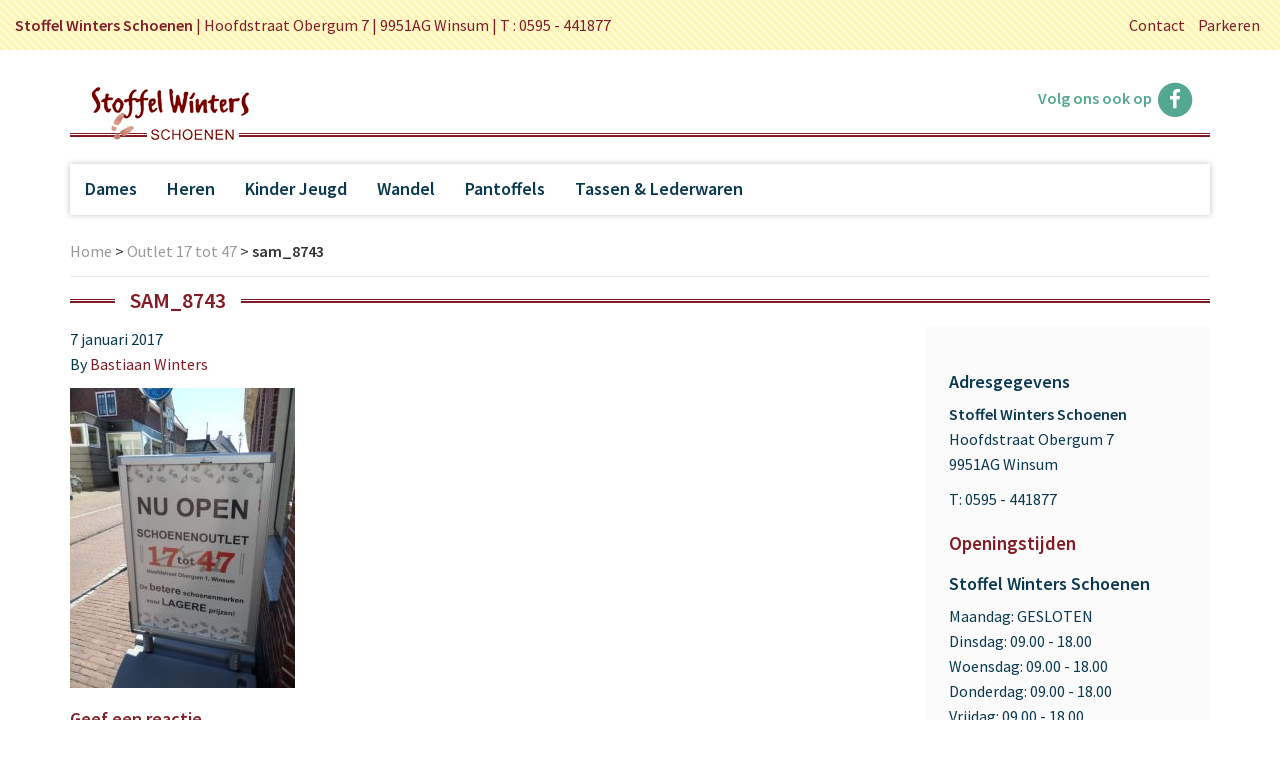

--- FILE ---
content_type: text/html; charset=UTF-8
request_url: https://www.stoffelwinters.nl/outlet-17-tot-47/attachment/sam_8743/
body_size: 8807
content:

<!doctype html>
<html lang="nl-NL">
  <head>

	<meta charset="utf-8">
	<meta http-equiv="x-ua-compatible" content="ie=edge">
	<meta name="viewport" content="initial-scale=1.0,user-scalable=no,maximum-scale=1" media="(device-height: 568px)">
	<meta name="apple-mobile-web-app-capable" content="yes">
	<meta name="HandheldFriendly" content="True">
	<meta name="apple-mobile-web-app-status-bar-style" content="black">

	<link href='https://fonts.googleapis.com/css?family=Source+Sans+Pro:300,300italic,600,600italic,400,400italic' rel='stylesheet' type='text/css'>

	<meta name='robots' content='index, follow, max-image-preview:large, max-snippet:-1, max-video-preview:-1' />
	<style>img:is([sizes="auto" i], [sizes^="auto," i]) { contain-intrinsic-size: 3000px 1500px }</style>
	
	<!-- This site is optimized with the Yoast SEO plugin v26.8 - https://yoast.com/product/yoast-seo-wordpress/ -->
	<title>sam_8743 - Stoffel Winters Schoenen</title>
	<link rel="canonical" href="https://www.stoffelwinters.nl/outlet-17-tot-47/attachment/sam_8743/" />
	<meta property="og:locale" content="nl_NL" />
	<meta property="og:type" content="article" />
	<meta property="og:title" content="sam_8743 - Stoffel Winters Schoenen" />
	<meta property="og:url" content="https://www.stoffelwinters.nl/outlet-17-tot-47/attachment/sam_8743/" />
	<meta property="og:site_name" content="Stoffel Winters Schoenen" />
	<meta property="og:image" content="https://www.stoffelwinters.nl/outlet-17-tot-47/attachment/sam_8743" />
	<meta property="og:image:width" content="600" />
	<meta property="og:image:height" content="800" />
	<meta property="og:image:type" content="image/jpeg" />
	<meta name="twitter:card" content="summary_large_image" />
	<script type="application/ld+json" class="yoast-schema-graph">{"@context":"https://schema.org","@graph":[{"@type":"WebPage","@id":"https://www.stoffelwinters.nl/outlet-17-tot-47/attachment/sam_8743/","url":"https://www.stoffelwinters.nl/outlet-17-tot-47/attachment/sam_8743/","name":"sam_8743 - Stoffel Winters Schoenen","isPartOf":{"@id":"https://www.stoffelwinters.nl/#website"},"primaryImageOfPage":{"@id":"https://www.stoffelwinters.nl/outlet-17-tot-47/attachment/sam_8743/#primaryimage"},"image":{"@id":"https://www.stoffelwinters.nl/outlet-17-tot-47/attachment/sam_8743/#primaryimage"},"thumbnailUrl":"/wp-content/uploads/2016/08/SAM_8743.jpg","datePublished":"2017-01-07T10:20:13+00:00","breadcrumb":{"@id":"https://www.stoffelwinters.nl/outlet-17-tot-47/attachment/sam_8743/#breadcrumb"},"inLanguage":"nl-NL","potentialAction":[{"@type":"ReadAction","target":["https://www.stoffelwinters.nl/outlet-17-tot-47/attachment/sam_8743/"]}]},{"@type":"ImageObject","inLanguage":"nl-NL","@id":"https://www.stoffelwinters.nl/outlet-17-tot-47/attachment/sam_8743/#primaryimage","url":"/wp-content/uploads/2016/08/SAM_8743.jpg","contentUrl":"/wp-content/uploads/2016/08/SAM_8743.jpg","width":600,"height":800},{"@type":"BreadcrumbList","@id":"https://www.stoffelwinters.nl/outlet-17-tot-47/attachment/sam_8743/#breadcrumb","itemListElement":[{"@type":"ListItem","position":1,"name":"Home","item":"https://www.stoffelwinters.nl/"},{"@type":"ListItem","position":2,"name":"Outlet 17 tot 47","item":"https://www.stoffelwinters.nl/outlet-17-tot-47/"},{"@type":"ListItem","position":3,"name":"sam_8743"}]},{"@type":"WebSite","@id":"https://www.stoffelwinters.nl/#website","url":"https://www.stoffelwinters.nl/","name":"Stoffel Winters Schoenen","description":"","potentialAction":[{"@type":"SearchAction","target":{"@type":"EntryPoint","urlTemplate":"https://www.stoffelwinters.nl/search/{search_term_string}"},"query-input":{"@type":"PropertyValueSpecification","valueRequired":true,"valueName":"search_term_string"}}],"inLanguage":"nl-NL"}]}</script>
	<!-- / Yoast SEO plugin. -->


<link rel='dns-prefetch' href='//maps.googleapis.com' />
		<!-- This site uses the Google Analytics by ExactMetrics plugin v8.11.1 - Using Analytics tracking - https://www.exactmetrics.com/ -->
		<!-- Opmerking: ExactMetrics is momenteel niet geconfigureerd op deze site. De site eigenaar moet authenticeren met Google Analytics in de ExactMetrics instellingen scherm. -->
					<!-- No tracking code set -->
				<!-- / Google Analytics by ExactMetrics -->
		<link rel="stylesheet" href="/wp-includes/css/dist/block-library/style.min.css?ver=6.8.3">
<style id='classic-theme-styles-inline-css' type='text/css'>
/*! This file is auto-generated */
.wp-block-button__link{color:#fff;background-color:#32373c;border-radius:9999px;box-shadow:none;text-decoration:none;padding:calc(.667em + 2px) calc(1.333em + 2px);font-size:1.125em}.wp-block-file__button{background:#32373c;color:#fff;text-decoration:none}
</style>
<style id='joinchat-button-style-inline-css' type='text/css'>
.wp-block-joinchat-button{border:none!important;text-align:center}.wp-block-joinchat-button figure{display:table;margin:0 auto;padding:0}.wp-block-joinchat-button figcaption{font:normal normal 400 .6em/2em var(--wp--preset--font-family--system-font,sans-serif);margin:0;padding:0}.wp-block-joinchat-button .joinchat-button__qr{background-color:#fff;border:6px solid #25d366;border-radius:30px;box-sizing:content-box;display:block;height:200px;margin:auto;overflow:hidden;padding:10px;width:200px}.wp-block-joinchat-button .joinchat-button__qr canvas,.wp-block-joinchat-button .joinchat-button__qr img{display:block;margin:auto}.wp-block-joinchat-button .joinchat-button__link{align-items:center;background-color:#25d366;border:6px solid #25d366;border-radius:30px;display:inline-flex;flex-flow:row nowrap;justify-content:center;line-height:1.25em;margin:0 auto;text-decoration:none}.wp-block-joinchat-button .joinchat-button__link:before{background:transparent var(--joinchat-ico) no-repeat center;background-size:100%;content:"";display:block;height:1.5em;margin:-.75em .75em -.75em 0;width:1.5em}.wp-block-joinchat-button figure+.joinchat-button__link{margin-top:10px}@media (orientation:landscape)and (min-height:481px),(orientation:portrait)and (min-width:481px){.wp-block-joinchat-button.joinchat-button--qr-only figure+.joinchat-button__link{display:none}}@media (max-width:480px),(orientation:landscape)and (max-height:480px){.wp-block-joinchat-button figure{display:none}}

</style>
<style id='global-styles-inline-css' type='text/css'>
:root{--wp--preset--aspect-ratio--square: 1;--wp--preset--aspect-ratio--4-3: 4/3;--wp--preset--aspect-ratio--3-4: 3/4;--wp--preset--aspect-ratio--3-2: 3/2;--wp--preset--aspect-ratio--2-3: 2/3;--wp--preset--aspect-ratio--16-9: 16/9;--wp--preset--aspect-ratio--9-16: 9/16;--wp--preset--color--black: #000000;--wp--preset--color--cyan-bluish-gray: #abb8c3;--wp--preset--color--white: #ffffff;--wp--preset--color--pale-pink: #f78da7;--wp--preset--color--vivid-red: #cf2e2e;--wp--preset--color--luminous-vivid-orange: #ff6900;--wp--preset--color--luminous-vivid-amber: #fcb900;--wp--preset--color--light-green-cyan: #7bdcb5;--wp--preset--color--vivid-green-cyan: #00d084;--wp--preset--color--pale-cyan-blue: #8ed1fc;--wp--preset--color--vivid-cyan-blue: #0693e3;--wp--preset--color--vivid-purple: #9b51e0;--wp--preset--gradient--vivid-cyan-blue-to-vivid-purple: linear-gradient(135deg,rgba(6,147,227,1) 0%,rgb(155,81,224) 100%);--wp--preset--gradient--light-green-cyan-to-vivid-green-cyan: linear-gradient(135deg,rgb(122,220,180) 0%,rgb(0,208,130) 100%);--wp--preset--gradient--luminous-vivid-amber-to-luminous-vivid-orange: linear-gradient(135deg,rgba(252,185,0,1) 0%,rgba(255,105,0,1) 100%);--wp--preset--gradient--luminous-vivid-orange-to-vivid-red: linear-gradient(135deg,rgba(255,105,0,1) 0%,rgb(207,46,46) 100%);--wp--preset--gradient--very-light-gray-to-cyan-bluish-gray: linear-gradient(135deg,rgb(238,238,238) 0%,rgb(169,184,195) 100%);--wp--preset--gradient--cool-to-warm-spectrum: linear-gradient(135deg,rgb(74,234,220) 0%,rgb(151,120,209) 20%,rgb(207,42,186) 40%,rgb(238,44,130) 60%,rgb(251,105,98) 80%,rgb(254,248,76) 100%);--wp--preset--gradient--blush-light-purple: linear-gradient(135deg,rgb(255,206,236) 0%,rgb(152,150,240) 100%);--wp--preset--gradient--blush-bordeaux: linear-gradient(135deg,rgb(254,205,165) 0%,rgb(254,45,45) 50%,rgb(107,0,62) 100%);--wp--preset--gradient--luminous-dusk: linear-gradient(135deg,rgb(255,203,112) 0%,rgb(199,81,192) 50%,rgb(65,88,208) 100%);--wp--preset--gradient--pale-ocean: linear-gradient(135deg,rgb(255,245,203) 0%,rgb(182,227,212) 50%,rgb(51,167,181) 100%);--wp--preset--gradient--electric-grass: linear-gradient(135deg,rgb(202,248,128) 0%,rgb(113,206,126) 100%);--wp--preset--gradient--midnight: linear-gradient(135deg,rgb(2,3,129) 0%,rgb(40,116,252) 100%);--wp--preset--font-size--small: 13px;--wp--preset--font-size--medium: 20px;--wp--preset--font-size--large: 36px;--wp--preset--font-size--x-large: 42px;--wp--preset--spacing--20: 0.44rem;--wp--preset--spacing--30: 0.67rem;--wp--preset--spacing--40: 1rem;--wp--preset--spacing--50: 1.5rem;--wp--preset--spacing--60: 2.25rem;--wp--preset--spacing--70: 3.38rem;--wp--preset--spacing--80: 5.06rem;--wp--preset--shadow--natural: 6px 6px 9px rgba(0, 0, 0, 0.2);--wp--preset--shadow--deep: 12px 12px 50px rgba(0, 0, 0, 0.4);--wp--preset--shadow--sharp: 6px 6px 0px rgba(0, 0, 0, 0.2);--wp--preset--shadow--outlined: 6px 6px 0px -3px rgba(255, 255, 255, 1), 6px 6px rgba(0, 0, 0, 1);--wp--preset--shadow--crisp: 6px 6px 0px rgba(0, 0, 0, 1);}:where(.is-layout-flex){gap: 0.5em;}:where(.is-layout-grid){gap: 0.5em;}body .is-layout-flex{display: flex;}.is-layout-flex{flex-wrap: wrap;align-items: center;}.is-layout-flex > :is(*, div){margin: 0;}body .is-layout-grid{display: grid;}.is-layout-grid > :is(*, div){margin: 0;}:where(.wp-block-columns.is-layout-flex){gap: 2em;}:where(.wp-block-columns.is-layout-grid){gap: 2em;}:where(.wp-block-post-template.is-layout-flex){gap: 1.25em;}:where(.wp-block-post-template.is-layout-grid){gap: 1.25em;}.has-black-color{color: var(--wp--preset--color--black) !important;}.has-cyan-bluish-gray-color{color: var(--wp--preset--color--cyan-bluish-gray) !important;}.has-white-color{color: var(--wp--preset--color--white) !important;}.has-pale-pink-color{color: var(--wp--preset--color--pale-pink) !important;}.has-vivid-red-color{color: var(--wp--preset--color--vivid-red) !important;}.has-luminous-vivid-orange-color{color: var(--wp--preset--color--luminous-vivid-orange) !important;}.has-luminous-vivid-amber-color{color: var(--wp--preset--color--luminous-vivid-amber) !important;}.has-light-green-cyan-color{color: var(--wp--preset--color--light-green-cyan) !important;}.has-vivid-green-cyan-color{color: var(--wp--preset--color--vivid-green-cyan) !important;}.has-pale-cyan-blue-color{color: var(--wp--preset--color--pale-cyan-blue) !important;}.has-vivid-cyan-blue-color{color: var(--wp--preset--color--vivid-cyan-blue) !important;}.has-vivid-purple-color{color: var(--wp--preset--color--vivid-purple) !important;}.has-black-background-color{background-color: var(--wp--preset--color--black) !important;}.has-cyan-bluish-gray-background-color{background-color: var(--wp--preset--color--cyan-bluish-gray) !important;}.has-white-background-color{background-color: var(--wp--preset--color--white) !important;}.has-pale-pink-background-color{background-color: var(--wp--preset--color--pale-pink) !important;}.has-vivid-red-background-color{background-color: var(--wp--preset--color--vivid-red) !important;}.has-luminous-vivid-orange-background-color{background-color: var(--wp--preset--color--luminous-vivid-orange) !important;}.has-luminous-vivid-amber-background-color{background-color: var(--wp--preset--color--luminous-vivid-amber) !important;}.has-light-green-cyan-background-color{background-color: var(--wp--preset--color--light-green-cyan) !important;}.has-vivid-green-cyan-background-color{background-color: var(--wp--preset--color--vivid-green-cyan) !important;}.has-pale-cyan-blue-background-color{background-color: var(--wp--preset--color--pale-cyan-blue) !important;}.has-vivid-cyan-blue-background-color{background-color: var(--wp--preset--color--vivid-cyan-blue) !important;}.has-vivid-purple-background-color{background-color: var(--wp--preset--color--vivid-purple) !important;}.has-black-border-color{border-color: var(--wp--preset--color--black) !important;}.has-cyan-bluish-gray-border-color{border-color: var(--wp--preset--color--cyan-bluish-gray) !important;}.has-white-border-color{border-color: var(--wp--preset--color--white) !important;}.has-pale-pink-border-color{border-color: var(--wp--preset--color--pale-pink) !important;}.has-vivid-red-border-color{border-color: var(--wp--preset--color--vivid-red) !important;}.has-luminous-vivid-orange-border-color{border-color: var(--wp--preset--color--luminous-vivid-orange) !important;}.has-luminous-vivid-amber-border-color{border-color: var(--wp--preset--color--luminous-vivid-amber) !important;}.has-light-green-cyan-border-color{border-color: var(--wp--preset--color--light-green-cyan) !important;}.has-vivid-green-cyan-border-color{border-color: var(--wp--preset--color--vivid-green-cyan) !important;}.has-pale-cyan-blue-border-color{border-color: var(--wp--preset--color--pale-cyan-blue) !important;}.has-vivid-cyan-blue-border-color{border-color: var(--wp--preset--color--vivid-cyan-blue) !important;}.has-vivid-purple-border-color{border-color: var(--wp--preset--color--vivid-purple) !important;}.has-vivid-cyan-blue-to-vivid-purple-gradient-background{background: var(--wp--preset--gradient--vivid-cyan-blue-to-vivid-purple) !important;}.has-light-green-cyan-to-vivid-green-cyan-gradient-background{background: var(--wp--preset--gradient--light-green-cyan-to-vivid-green-cyan) !important;}.has-luminous-vivid-amber-to-luminous-vivid-orange-gradient-background{background: var(--wp--preset--gradient--luminous-vivid-amber-to-luminous-vivid-orange) !important;}.has-luminous-vivid-orange-to-vivid-red-gradient-background{background: var(--wp--preset--gradient--luminous-vivid-orange-to-vivid-red) !important;}.has-very-light-gray-to-cyan-bluish-gray-gradient-background{background: var(--wp--preset--gradient--very-light-gray-to-cyan-bluish-gray) !important;}.has-cool-to-warm-spectrum-gradient-background{background: var(--wp--preset--gradient--cool-to-warm-spectrum) !important;}.has-blush-light-purple-gradient-background{background: var(--wp--preset--gradient--blush-light-purple) !important;}.has-blush-bordeaux-gradient-background{background: var(--wp--preset--gradient--blush-bordeaux) !important;}.has-luminous-dusk-gradient-background{background: var(--wp--preset--gradient--luminous-dusk) !important;}.has-pale-ocean-gradient-background{background: var(--wp--preset--gradient--pale-ocean) !important;}.has-electric-grass-gradient-background{background: var(--wp--preset--gradient--electric-grass) !important;}.has-midnight-gradient-background{background: var(--wp--preset--gradient--midnight) !important;}.has-small-font-size{font-size: var(--wp--preset--font-size--small) !important;}.has-medium-font-size{font-size: var(--wp--preset--font-size--medium) !important;}.has-large-font-size{font-size: var(--wp--preset--font-size--large) !important;}.has-x-large-font-size{font-size: var(--wp--preset--font-size--x-large) !important;}
:where(.wp-block-post-template.is-layout-flex){gap: 1.25em;}:where(.wp-block-post-template.is-layout-grid){gap: 1.25em;}
:where(.wp-block-columns.is-layout-flex){gap: 2em;}:where(.wp-block-columns.is-layout-grid){gap: 2em;}
:root :where(.wp-block-pullquote){font-size: 1.5em;line-height: 1.6;}
</style>
<link rel="stylesheet" href="/wp-content/plugins/taxonomy-images/css/style.css?ver=0.9.6" media="screen">
<link rel="stylesheet" href="/wp-content/themes/sws/shoes.css?ver=6.8.3">
<link rel="stylesheet" href="/wp-content/themes/sws/fancybox/jquery.fancybox3.min.css?ver=6.8.3">
<link rel="stylesheet" href="/wp-content/themes/sws/dist/styles/main-613c3222d4.css">
<script type="text/javascript" src="/wp-includes/js/jquery/jquery.min.js?ver=3.7.1" id="jquery-core-js"></script>
<script type="text/javascript" src="/wp-includes/js/jquery/jquery-migrate.min.js?ver=3.4.1" id="jquery-migrate-js"></script>
<script type="text/javascript" src="/wp-content/themes/sws/fancybox/jquery.fancybox3.min.js?ver=6.8.3" id="fancybox-js"></script>

<!– Request: outlet-17-tot-47/attachment/sam_8743 –>
<!– Matched Rewrite Rule: .?.+?/attachment/([^/]+)/?$ –>
<!– Matched Rewrite Query: attachment=sam_8743 –>
<!– Loaded Template: base.php –>

    <!-- HTML5 shim and Respond.js for IE8 support of HTML5 elements and media queries -->
    <!-- WARNING: Respond.js doesn't work if you view the page via file:// -->
    <!--[if lt IE 9]>
      <script src="https://oss.maxcdn.com/html5shiv/3.7.3/html5shiv.min.js"></script>
      <script src="https://oss.maxcdn.com/respond/1.4.2/respond.min.js"></script>
    <![endif]-->

</head>
  <body data-rsssl=1 class="attachment wp-singular attachment-template-default single single-attachment postid-2706 attachmentid-2706 attachment-jpeg wp-theme-sws sam_8743 sidebar-primary">
  <div class="page-wrapper">
    <!--[if IE]>
      <div class="alert alert-warning">
        You are using an <strong>outdated</strong> browser. Please <a href="http://browsehappy.com/">upgrade your browser</a> to improve your experience.      </div>
    <![endif]-->
    

<section id="absolute-top">
  <p class="pull-left address"><strong>Stoffel Winters Schoenen</strong>  |  <span class="desktop">Hoofdstraat Obergum 7  |  9951AG Winsum  |  </span>T : 0595 - 441877 </p>
  <p class="pull-right menu"><ul id="menu-top-navigatie" class="list-unstyled list-inline top-nav pull-right menu"><li class="menu-item menu-contact"><a href="https://www.stoffelwinters.nl/contact/">Contact</a></li>
<li class="menu-item menu-parkeren"><a href="https://www.stoffelwinters.nl/parkeren/">Parkeren</a></li>
</ul></p>
</section>

<header id="nav-header">     <!-- Add "slideRight" class to items that move right when viewing Nav Drawer  -->
<!--
  <ul id="navToggle" class="burger slide list-unstyled"> 
    <li></li><li></li><li></li>
  </ul>
-->
  <div class="logo"><a href="https://www.stoffelwinters.nl"><img src="https://www.stoffelwinters.nl/wp-content/themes/sws/dist/images/stoffel-winters-logo.png"  width="162" /></a></div>
    <p class="follow-us pull-right"><span class="desktop">Volg ons ook op </span><a target="_blank" rel="nofollow" href="https://www.facebook.com/stoffelwintersschoenen/">
    <span class="fa-stack fa-1x">
      <i class="fa fa-circle fa-stack-2x icon-background1"></i>
      <i class="fa fa-facebook fa-stack-1x"></i>
    </span>
  </a></p>
    <div class="small-line"></div>
  <div class="large-line"></div>
</header>

<nav class="slide active-block">
  <ul id="menu-hoofdmenu" class="nav"><li class="menu-item menu-dames"><a href="/collectie/dames/">Dames</a></li>
<li class="menu-item menu-heren"><a href="/collectie/heren/">Heren</a></li>
<li class="menu-item menu-kinder-jeugd"><a href="/collectie/kinderschoenen-jeugdschoenen/">Kinder Jeugd</a></li>
<li class="menu-item menu-wandel"><a href="/collectie/wandelschoenen/">Wandel</a></li>
<li class="menu-item menu-pantoffels"><a href="/collectie/pantoffels/">Pantoffels</a></li>
<li class="menu-item menu-tassen-lederwaren"><a href="/collectie/tassen-lederwaren/">Tassen &amp; Lederwaren</a></li>
</ul></nav>    <div class="wrap container-fluid content slide" role="document">
      <div class="responsive">
            	      <p id="breadcrumbs"><span><span><a href="https://www.stoffelwinters.nl/">Home</a></span> &gt; <span><a href="https://www.stoffelwinters.nl/outlet-17-tot-47/">Outlet 17 tot 47</a></span> &gt; <span class="breadcrumb_last" aria-current="page">sam_8743</span></span></p>            <div class="page-header">
  <h1>sam_8743</h1>
</div>
      <div class="content">
        <main class="main">
            <article class="post-2706 attachment type-attachment status-inherit hentry">
    <header>
      <time class="updated" datetime="2017-01-07T10:20:13+00:00">7 januari 2017</time>
<p class="byline author vcard">By <a href="https://www.stoffelwinters.nl/author/bastiaan/" rel="author" class="fn">Bastiaan Winters</a></p>
    </header>
    <div class="entry-content">
      <p class="attachment"><a href='/wp-content/uploads/2016/08/SAM_8743.jpg'><img fetchpriority="high" decoding="async" width="225" height="300" src="/wp-content/uploads/2016/08/SAM_8743-225x300.jpg" class="attachment-medium size-medium" alt="" srcset="/wp-content/uploads/2016/08/SAM_8743-225x300.jpg 225w, /wp-content/uploads/2016/08/SAM_8743-200x267.jpg 200w, /wp-content/uploads/2016/08/SAM_8743-100x133.jpg 100w, /wp-content/uploads/2016/08/SAM_8743-380x507.jpg 380w, /wp-content/uploads/2016/08/SAM_8743.jpg 600w" sizes="(max-width: 225px) 100vw, 225px" /></a></p>
    </div>
    <footer>
          </footer>
    
<section id="comments" class="comments">
  
  
  	<div id="respond" class="comment-respond">
		<h3 id="reply-title" class="comment-reply-title">Geef een reactie <small><a rel="nofollow" id="cancel-comment-reply-link" href="/outlet-17-tot-47/attachment/sam_8743/#respond" style="display:none;">Reactie annuleren</a></small></h3><form action="https://www.stoffelwinters.nl/wp-comments-post.php" method="post" id="commentform" class="comment-form"><p class="comment-notes"><span id="email-notes">Je e-mailadres wordt niet gepubliceerd.</span> <span class="required-field-message">Vereiste velden zijn gemarkeerd met <span class="required">*</span></span></p><p class="comment-form-comment"><label for="comment">Reactie <span class="required">*</span></label> <textarea id="comment" name="comment" cols="45" rows="8" maxlength="65525" required></textarea></p><p class="comment-form-author"><label for="author">Naam <span class="required">*</span></label> <input id="author" name="author" type="text" value="" size="30" maxlength="245" autocomplete="name" required /></p>
<p class="comment-form-email"><label for="email">E-mail <span class="required">*</span></label> <input id="email" name="email" type="email" value="" size="30" maxlength="100" aria-describedby="email-notes" autocomplete="email" required /></p>
<p class="comment-form-url"><label for="url">Site</label> <input id="url" name="url" type="url" value="" size="30" maxlength="200" autocomplete="url" /></p>
<p class="form-submit"><input name="submit" type="submit" id="submit" class="submit" value="Reactie plaatsen" /> <input type='hidden' name='comment_post_ID' value='2706' id='comment_post_ID'>
<input type='hidden' name='comment_parent' id='comment_parent' value='0'>
</p></form>	</div><!-- #respond -->
	</section>
  </article>
        </main><!-- /.main -->
                  <aside class="sidebar">
            <div class="sidebar-info">
			<h3>Adresgegevens</h3>
		<p><strong>Stoffel Winters Schoenen</strong><br/>
		Hoofdstraat Obergum 7<br/>
		9951AG Winsum</p>
				<p>
		 
			T: 0595 - 441877<br/>
								</p>
	
	<h2>Openingstijden</h2><h3>Stoffel Winters Schoenen</h3><p><span>Maandag:</span> GESLOTEN<br />
<span>Dinsdag:</span> 09.00 - 18.00<br />
<span>Woensdag:</span> 09.00 - 18.00<br />
<span>Donderdag:</span> 09.00 - 18.00<br />
<span>Vrijdag:</span> 09.00 - 18.00<br />
<span>Zaterdag:</span> 09.00 - 17.00<br />
<span>Zondag:</span> GESLOTEN</p>
<h3>Wolky Winkel Winsum</h3><p><span>Maandag:</span> GESLOTEN<br />
<span>Dinsdag:</span> 09.00 - 18.00<br />
<span>Woensdag:</span> 09.00 - 18.00<br />
<span>Donderdag:</span> 09.00 - 18.00<br />
<span>Vrijdag:</span> 09.00 - 18.00<br />
<span>Zaterdag:</span> 09.00 - 17.00<br />
<span>Zondag:</span> GESLOTEN</p>
<h3>De Tasserij / Outlet 17 tot 47</h3><p><span>Maandag:</span> GESLOTEN<br />
<span>Dinsdag:</span> 09.00 - 18.00<br />
<span>Woensdag:</span> 09.00 - 18.00<br />
<span>Donderdag:</span> 09.00 - 18.00<br />
<span>Vrijdag:</span> 09.00 - 18.00<br />
<span>Zaterdag:</span> 09.00 - 17.00<br />
<span>Zondag:</span> GESLOTEN</p>
</div>

          </aside><!-- /.sidebar -->
              </div><!-- /.content -->
    </div><!-- /.responsive -->
    </div><!-- /.wrap -->
    


<footer class="content-info wrap slide">
	<div class="container-fluid">
		<div class="footer-column first">
			<h3>3 Schoenenwinkels in 1</h3>
		    <ul id="menu-3-schoenenwinkels-in-1" class="list-unstyled"><li class="menu-item menu-stoffel-winters-schoenen"><a href="https://www.stoffelwinters.nl/stoffel-winters-schoenen-2/">Stoffel Winters Schoenen</a></li>
<li class="menu-item menu-wolky-winkel-winsum"><a href="https://www.stoffelwinters.nl/wolky-winkel-winsum/">Wolky Winkel Winsum</a></li>
<li class="menu-item menu-outlet-17-tot-47"><a href="https://www.stoffelwinters.nl/outlet-17-tot-47/">Outlet 17 tot 47</a></li>
<li class="menu-item menu-tassen-lederwaren"><a href="/collectie/tassen-lederwaren/">Tassen &amp; Lederwaren</a></li>
</ul>		</div>
		<div class="footer-column second">
			<h3>Wolky</h3>
		    <ul id="menu-wolky" class="list-unstyled"><li class="menu-item menu-wolky-select-partner"><a href="https://www.stoffelwinters.nl/wolky-select-partner/">Wolky Select partner</a></li>
</ul>		</div>
		<div class="footer-column third">
			<h3>Praktisch</h3>
		    <ul id="menu-praktisch" class="list-unstyled"><li class="menu-item menu-reparaties"><a href="https://www.stoffelwinters.nl/schoenreparatie/">Reparaties</a></li>
<li class="menu-item menu-parkeren"><a href="https://www.stoffelwinters.nl/parkeren/">Parkeren</a></li>
<li class="menu-item menu-contact"><a href="https://www.stoffelwinters.nl/contact/">Contact</a></li>
</ul>		</div>
		<div class="footer-column fourth">
							<div class="locations-map">
																					</div>
						<div class="address-wrapper">
		  				  			<h3>Adresgegevens</h3>
		  			<p><strong>Stoffel Winters Schoenen</strong></p>
		  			<p>Hoofdstraat Obergum 7</p>
		  			<p>9951AG Winsum</p>
		  				  							 
						<p>T: 0595 - 441877</p>
																							</div>
		</div>
  </div>
</footer>
<div class="container-fluid absolute-footer wrap slide">
	<div class="copyright pull-left">
		<p>&copy; Stoffel Winters Schoenen 2026</p>
	</div>
	<div class="disclaimer pull-right">
		<p><a href="https://www.stoffelwinters.nl/disclaimer">Disclaimer</a></p>
	</div>
</div>
<script type="speculationrules">
{"prefetch":[{"source":"document","where":{"and":[{"href_matches":"\/*"},{"not":{"href_matches":["\/wp-*.php","\/wp-admin\/*","\/wp-content\/uploads\/*","\/wp-content\/*","\/wp-content\/plugins\/*","\/wp-content\/themes\/sws\/*","\/*\\?(.+)"]}},{"not":{"selector_matches":"a[rel~=\"nofollow\"]"}},{"not":{"selector_matches":".no-prefetch, .no-prefetch a"}}]},"eagerness":"conservative"}]}
</script>

<div class="joinchat joinchat--right" data-settings='{"telephone":"31651908010","mobile_only":false,"button_delay":3,"whatsapp_web":false,"qr":false,"message_views":2,"message_delay":10,"message_badge":false,"message_send":"","message_hash":"d3740e86"}' hidden aria-hidden="false">
	<div class="joinchat__button" role="button" tabindex="0" aria-label="💬 Kunnen wij u helpen? Chat openen">
									<div class="joinchat__tooltip" aria-hidden="true"><div>💬 Kunnen wij u helpen?</div></div>
			</div>
					<div class="joinchat__chatbox" role="dialog" aria-labelledby="joinchat__label" aria-modal="true">
			<div class="joinchat__header">
				<div id="joinchat__label">
											<svg class="joinchat__wa" width="120" height="28" viewBox="0 0 120 28"><title>WhatsApp</title><path d="M117.2 17c0 .4-.2.7-.4 1-.1.3-.4.5-.7.7l-1 .2c-.5 0-.9 0-1.2-.2l-.7-.7a3 3 0 0 1-.4-1 5.4 5.4 0 0 1 0-2.3c0-.4.2-.7.4-1l.7-.7a2 2 0 0 1 1.1-.3 2 2 0 0 1 1.8 1l.4 1a5.3 5.3 0 0 1 0 2.3m2.5-3c-.1-.7-.4-1.3-.8-1.7a4 4 0 0 0-1.3-1.2c-.6-.3-1.3-.4-2-.4-.6 0-1.2.1-1.7.4a3 3 0 0 0-1.2 1.1V11H110v13h2.7v-4.5c.4.4.8.8 1.3 1 .5.3 1 .4 1.6.4a4 4 0 0 0 3.2-1.5c.4-.5.7-1 .8-1.6.2-.6.3-1.2.3-1.9s0-1.3-.3-2zm-13.1 3c0 .4-.2.7-.4 1l-.7.7-1.1.2c-.4 0-.8 0-1-.2-.4-.2-.6-.4-.8-.7a3 3 0 0 1-.4-1 5.4 5.4 0 0 1 0-2.3c0-.4.2-.7.4-1 .1-.3.4-.5.7-.7a2 2 0 0 1 1-.3 2 2 0 0 1 1.9 1l.4 1a5.4 5.4 0 0 1 0 2.3m1.7-4.7a4 4 0 0 0-3.3-1.6c-.6 0-1.2.1-1.7.4a3 3 0 0 0-1.2 1.1V11h-2.6v13h2.7v-4.5c.3.4.7.8 1.2 1 .6.3 1.1.4 1.7.4a4 4 0 0 0 3.2-1.5c.4-.5.6-1 .8-1.6s.3-1.2.3-1.9-.1-1.3-.3-2c-.2-.6-.4-1.2-.8-1.6m-17.5 3.2 1.7-5 1.7 5zm.2-8.2-5 13.4h3l1-3h5l1 3h3L94 7.3zm-5.3 9.1-.6-.8-1-.5a11.6 11.6 0 0 0-2.3-.5l-1-.3a2 2 0 0 1-.6-.3.7.7 0 0 1-.3-.6c0-.2 0-.4.2-.5l.3-.3h.5l.5-.1c.5 0 .9 0 1.2.3.4.1.6.5.6 1h2.5c0-.6-.2-1.1-.4-1.5a3 3 0 0 0-1-1 4 4 0 0 0-1.3-.5 7.7 7.7 0 0 0-3 0c-.6.1-1 .3-1.4.5l-1 1a3 3 0 0 0-.4 1.5 2 2 0 0 0 1 1.8l1 .5 1.1.3 2.2.6c.6.2.8.5.8 1l-.1.5-.4.4a2 2 0 0 1-.6.2 2.8 2.8 0 0 1-1.4 0 2 2 0 0 1-.6-.3l-.5-.5-.2-.8H77c0 .7.2 1.2.5 1.6.2.5.6.8 1 1 .4.3.9.5 1.4.6a8 8 0 0 0 3.3 0c.5 0 1-.2 1.4-.5a3 3 0 0 0 1-1c.3-.5.4-1 .4-1.6 0-.5 0-.9-.3-1.2M74.7 8h-2.6v3h-1.7v1.7h1.7v5.8c0 .5 0 .9.2 1.2l.7.7 1 .3a7.8 7.8 0 0 0 2 0h.7v-2.1a3.4 3.4 0 0 1-.8 0l-1-.1-.2-1v-4.8h2V11h-2zm-7.6 9v.5l-.3.8-.7.6c-.2.2-.7.2-1.2.2h-.6l-.5-.2a1 1 0 0 1-.4-.4l-.1-.6.1-.6.4-.4.5-.3a4.8 4.8 0 0 1 1.2-.2 8 8 0 0 0 1.2-.2l.4-.3v1zm2.6 1.5v-5c0-.6 0-1.1-.3-1.5l-1-.8-1.4-.4a10.9 10.9 0 0 0-3.1 0l-1.5.6c-.4.2-.7.6-1 1a3 3 0 0 0-.5 1.5h2.7c0-.5.2-.9.5-1a2 2 0 0 1 1.3-.4h.6l.6.2.3.4.2.7c0 .3 0 .5-.3.6-.1.2-.4.3-.7.4l-1 .1a22 22 0 0 0-2.4.4l-1 .5c-.3.2-.6.5-.8.9-.2.3-.3.8-.3 1.3s.1 1 .3 1.3c.1.4.4.7.7 1l1 .4c.4.2.9.2 1.3.2a6 6 0 0 0 1.8-.2c.6-.2 1-.5 1.5-1a4 4 0 0 0 .2 1H70l-.3-1zm-11-6.7c-.2-.4-.6-.6-1-.8-.5-.2-1-.3-1.8-.3-.5 0-1 .1-1.5.4a3 3 0 0 0-1.3 1.2v-5h-2.7v13.4H53v-5.1c0-1 .2-1.7.5-2.2.3-.4.9-.6 1.6-.6.6 0 1 .2 1.3.6s.4 1 .4 1.8v5.5h2.7v-6c0-.6 0-1.2-.2-1.6 0-.5-.3-1-.5-1.3zm-14 4.7-2.3-9.2h-2.8l-2.3 9-2.2-9h-3l3.6 13.4h3l2.2-9.2 2.3 9.2h3l3.6-13.4h-3zm-24.5.2L18 15.6c-.3-.1-.6-.2-.8.2A20 20 0 0 1 16 17c-.2.2-.4.3-.7.1-.4-.2-1.5-.5-2.8-1.7-1-1-1.7-2-2-2.4-.1-.4 0-.5.2-.7l.5-.6.4-.6v-.6L10.4 8c-.3-.6-.6-.5-.8-.6H9c-.2 0-.6.1-.9.5C7.8 8.2 7 9 7 10.7s1.3 3.4 1.4 3.6c.2.3 2.5 3.7 6 5.2l1.9.8c.8.2 1.6.2 2.2.1s2-.8 2.3-1.6c.3-.9.3-1.5.2-1.7l-.7-.4zM14 25.3c-2 0-4-.5-5.8-1.6l-.4-.2-4.4 1.1 1.2-4.2-.3-.5A11.5 11.5 0 0 1 22.1 5.7 11.5 11.5 0 0 1 14 25.3M14 0A13.8 13.8 0 0 0 2 20.7L0 28l7.3-2A13.8 13.8 0 1 0 14 0"/></svg>
									</div>
				<div class="joinchat__close" role="button" tabindex="0" aria-label="Sluiten"></div>
			</div>
			<div class="joinchat__scroll">
				<div class="joinchat__content">
					<div class="joinchat__chat"><div class="joinchat__bubble">👋 waarmee kunnen wij u van dienst zijn?</div></div>
					<div class="joinchat__open" role="button" tabindex="0">
													<div class="joinchat__open__text">Chat openen</div>
												<svg class="joinchat__open__icon" width="60" height="60" viewbox="0 0 400 400">
							<path class="joinchat__pa" d="M168.83 200.504H79.218L33.04 44.284a1 1 0 0 1 1.386-1.188L365.083 199.04a1 1 0 0 1 .003 1.808L34.432 357.903a1 1 0 0 1-1.388-1.187l29.42-99.427"/>
							<path class="joinchat__pb" d="M318.087 318.087c-52.982 52.982-132.708 62.922-195.725 29.82l-80.449 10.18 10.358-80.112C18.956 214.905 28.836 134.99 81.913 81.913c65.218-65.217 170.956-65.217 236.174 0 42.661 42.661 57.416 102.661 44.265 157.316"/>
						</svg>
					</div>
				</div>
			</div>
		</div>
	</div>
<link rel="stylesheet" href="/wp-content/plugins/creame-whatsapp-me/public/css/joinchat.min.css?ver=6.0.10">
<style id='joinchat-inline-css' type='text/css'>
.joinchat{--ch:142;--cs:70%;--cl:49%;--bw:1}
</style>
<script type="text/javascript" src="/wp-content/plugins/creame-whatsapp-me/public/js/joinchat.min.js?ver=6.0.10" id="joinchat-js" defer="defer" data-wp-strategy="defer"></script>
<script type="text/javascript" src="/wp-includes/js/comment-reply.min.js?ver=6.8.3" id="comment-reply-js" async="async" data-wp-strategy="async"></script>
<script type="text/javascript" src="/wp-content/themes/sws/dist/scripts/trunk-16c1240d43.js" id="trunk/js-js"></script>
<script type="text/javascript" src="/wp-content/themes/sws/dist/scripts/owl-299d3f4a4b.carousel.js" id="owl.carousel/js-js"></script>
<script type="text/javascript" src="/wp-content/themes/sws/dist/scripts/main-e5d19f8de5.js" id="sage/js-js"></script>
<script type="text/javascript" src="https://maps.googleapis.com/maps/api/js?key=AIzaSyAYy8mNpKm9Dyz8AaWsPN7o2utAooZJFLs" id="googlemaps/api-js"></script>
<script type="text/javascript" src="/wp-content/themes/sws/dist/scripts/locations-63303f9055.js" id="locations/js-js"></script>

    </div><!-- /.container -->
  </body>
</html>


--- FILE ---
content_type: text/css
request_url: https://www.stoffelwinters.nl/wp-content/themes/sws/shoes.css?ver=6.8.3
body_size: 911
content:
body {
	font-size: 16px !important;
}

.brands {
	width:220px;
	float:left;
	margin-bottom:50px;
	padding-top:5px;
	position:relative;
}

.brands-overlay {
	width:100%;
	height:100%;
	top:0px;
	left:0px;
	position:absolute;
	z-index:50;
}

.brand {
	float:left;
	width:100px;
	height:100px;
	background-repeat:no-repeat;
	background-position:center center;
	padding:10px;
	cursor:pointer;
	opacity:0.5;
	filter:alpha(opacity=50);
	margin-bottom:10px;
	margin-right:10px;
}

.brand:hover,
.brand.selected {
	opacity:1;
	filter:alpha(opacity=100);
	border:1px solid #ebebeb;
}

.shoes {
	margin-left:220px;
	margin-bottom:50px;
	overflow:hidden;
}

body.tax-brand .shoes {
	margin-left: 48px;
	padding-right: 48px;
}

.shoes p {
	font-size: 12px;
	min-height: 40px;
	margin-top: 5px;
	margin-bottom: 5px;
}

.shoe {
	width:25%;
	padding:5px;
	float:left;
	cursor:pointer;
	display:none;
}

.shoe-outer {
	border:1px solid #ebebeb;
	padding:0px 10px;
}

.shoe-inner {
	background-repeat:no-repeat;
	background-position:center center;
	height:0px;
	padding-bottom:100%;
	background-image:url("assets/images/ajax-loader.gif");
	position:relative;
}

.shoe-inner img {
	display:none;
	position:absolute;
	max-width:60px;
	width:30%;
	top:10px;
	right:10px;
}

.loaded .shoe-inner {
	background-size:contain;
}

.loaded .shoe-inner img {
	display:block;
}

.noshoes {
	display:none;
}

#reset-brands {
	display:none;
	margin:0px 0px 10px 0px;
	width:210px;
	text-align:center;
}

.banner {
	padding:10px;
}

.banner-block {
	height:0px;
	padding-bottom:63.157894736842105263157894736842%;
	background-repeat:no-repeat;
	background-position:center center;
	background-size:contain;
}

.subcategories {
	overflow:hidden;
}

.subcategory {
	display:inline-block;
	margin-left:12px;
	cursor:pointer;
}

.subcategory input {
	margin:0px 0px 0px 0px!important;
	vertical-align: middle;
}

.category-banner {
	margin-bottom:12px;
}

@media (max-width:767px){

	.brands {
		width:160px;
	}

	#reset-brands {
		width:150px;
	}

	.brand {
		width:70px;
		height:70px;
		background-size:contain;
	}

	.shoes {
		margin-left:160px;
	}

	.shoe {
		width:50%;
	}
}

@media (max-width:479px){

	.brands {
		width:80px;
	}

	#reset-brands {
		width:70px;
	}

	.shoes {
		margin-left:80px;
	}
}

@media (max-width:320px){

	.shoe {
		width:100%;
	}
}

@media only screen and (max-width: 780px) {
	nav {
		width: 50% !important;
	}

	nav ul {
		margin-top: 80px !important;
	}
	.wrap {
		margin-top: 120px !important;
	}
}

body.tax-brand .content-section {
	padding-left: 48px;
	padding-right: 48px;
	margin-bottom: 48px;
	font-size: 16px;
}


.merken-lijst {
	display: flex;
	flex-direction: row;
	flex-wrap: wrap;
	justify-content: space-between;
}

.merken-lijst .tax-by-letter {
	width: 30%;
}

.merken-lijst ul {
	list-style: none;
	margin: 0;
	padding: 0;
}

.merken-lijst ul li a {
	color: #0a384f;
}

.merken-lijst ul li a:hover,
.merken-lijst ul li a:focus {
	text-decoration: underline;
}

@media only screen and (max-width: 780px) {
	.merken-lijst .tax-by-letter {
		width: 45%;
	}
}

@media only screen and (max-width: 1170px) {
	body .location-wrapper {
		max-width: 100%;
	}

	body.page-template-contact .locations-map {
		width: 60%;
	}

	body .location-info {
		width: calc(40% - 48px);
	}

	body .shop-title h2 {
		margin-left: 48px;
	}
}


@media only screen and (max-width: 768px) {
	body .location-wrapper {
		max-width: 100%;
	}

	body.page-template-contact .locations-map {
		width: calc(100% - 96px);
		margin-left: 48px;
	}

	body .location-info {
		width: calc(100% - 48px);
	}
}

@media only screen and (max-width: 500px) {
	body .shop-title h2 {
		margin-left: 12px;
	}

	body.page-template-contact .locations-map {
		width: 100%;
		margin-left: 0;
		height: 280px;
	}

	body .location-info {
		width: calc(100% - 48px);
	}
}


--- FILE ---
content_type: application/javascript
request_url: https://www.stoffelwinters.nl/wp-content/themes/sws/dist/scripts/locations-63303f9055.js
body_size: 241
content:
!function(n){function e(e){var t=e.find(".marker"),r={zoom:10,center:new google.maps.LatLng(0,0),mapTypeId:google.maps.MapTypeId.ROADMAP,scrollwheel:!1,draggable:!("ontouchend"in document)},g=new google.maps.Map(e[0],r);return g.markers=[],t.each(function(){o(n(this),g)}),a(g),g}function o(n,e){var o=new google.maps.LatLng(n.attr("data-lat"),n.attr("data-lng")),a=n.attr("data-icon"),t=new google.maps.Marker({position:o,map:e,icon:a});if(e.markers.push(t),n.html()){var r=new google.maps.InfoWindow({content:n.html()});google.maps.event.addListener(t,"click",function(){r.open(e,t)})}}function a(e){var o=new google.maps.LatLngBounds;n.each(e.markers,function(n,e){var a=new google.maps.LatLng(e.position.lat(),e.position.lng());o.extend(a)}),1===e.markers.length?(e.setCenter(o.getCenter()),e.setZoom(16)):e.fitBounds(o)}var t=null;n(document).ready(function(){n(".locations-map").each(function(){t=e(n(this))})})}(jQuery);